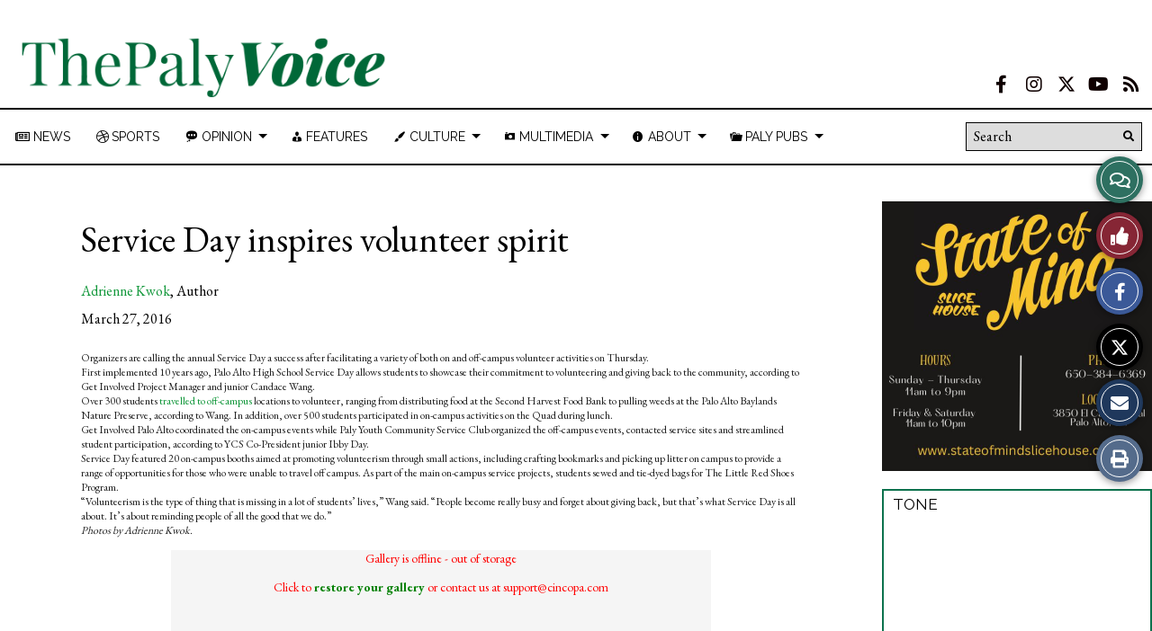

--- FILE ---
content_type: application/javascript; charset=utf-8
request_url: https://rtcdn.cincopa.com/meta_json.aspx?ver=v2json&id=_cp_0&fid=AQCAAUdV_H8T&setrefhost=palyvoice.com&setref=https%3A%2F%2Fpalyvoice.com%2F118527%2Fnews%2Fservice-day-inspires-volunteer-spirit%2F
body_size: 8494
content:
{ "acc":{"user":{"success":true,"uid":"AwCAkhQS-ZNj","since":3913,"admin_attributes":"","permit":2,"is_trial":false,"plan_name":"imagesforlife","email_status":"confirmed","status":"outofstorage","settings":{},"sourceip":"","integration":{},"features":{"max-images":{"value":"900"},"max-videos":{"value":"5"},"max-audios":{"value":"5"},"max-others":{"value":"20"},"max-galleries":{"value":"40"},"max-file-size":{"value":"0.1"},"max-record-min":{"value":"10"},"skin-cincopa-branding":{"value":""},"runtime-encryption":{"value":"0"},"max-storage":{"value":"-1"},"max-traffic":{"value":"3"},"max-domains":{"value":"1"},"runtime-seo":{"value":"false"},"runtime-jsonld":{"value":"false"},"skin-email-collector":{"value":"false"},"skin-cta-annotations":{"value":"false"},"skin-ga-event":{"value":"false"},"skin-form-builder":{"value":"false"},"skin-vast":{"value":"false"},"skin-roll":{"value":"false"},"global-roll":{"value":"false"},"skin-password":{"value":"false"},"skin-domain-lock":{"value":"false"},"global-domain-lock":{"value":"false"},"global-player-lock":{"value":"false"},"skin-allow-download":{"value":"false"},"runtime-videogpt":{"value":"off"},"global-watermark":{"value":"false"},"skin-watermark":{"value":"false"},"skin-allow-search":{"value":"false"},"skin-right-click":{"value":"false"},"skin-allow-fixpos":{"value":"false"},"skin-allow-margins":{"value":"false"},"skin-css-main":{"value":"false"},"skin-allow-change-about-cincopa":{"value":"false"},"skin-allow-right-click-branding":{"value":"false"},"global-allow-right-click-branding":{"value":"false"},"global-allow-resume-playback":{"value":"true"},"skin-hide-right-click-about-cincopa":{"value":"false"}},"access":"2c283d43d150b137908299defa435a23","access_timeout":"27027275"},"pid":"504789","runtime":94}, "preload":{"js":"//rtcdn.cincopa.com/fpskins/responsiveslider/1/preload.js?eacskin-2024-07-04T13:01:21.5283676Z-reset-2024-10-18T12:01:57.2368602Z", "css":"//rtcdn.cincopa.com/fpskins/responsiveslider/1/preload.css?eacskin-2024-07-04T13:01:21.5283676Z-reset-2024-10-18T12:01:57.2368602Z"}, "args":
	{
		"id":"this_is_the_id",
		"watermark":"",
		"template":"AMAA-aLDGUp3",
		"watermark_link":"",
		"folder_name":"Service Day 2016",
		"bg_volume":"60",
		"template_args":
		{
			"prerollAssetID":"",
			"overlay_button_color":"0066cc",
			"overlay_sec":"",
			"play_button":"true",
			"arrows_color":"474747",
			"animationLoop":"false",
			"overlay_target":"true",
			"allow_fixpos":"no",
			"popup_video_mode":"false",
			"volume_slider":"true",
			"overlay_poster_type":"overlay",
			"right_click_size":"original",
			"overlay_time":"onload",
			"allow_margins":"0",
			"fullscreen_videobutton":"true",
			"iframe":"false",
			"video_autoplay":"false",
			"lastupdated":"4/30/2018 12:45:36 AM",
			"overlay_poster_logo_url":"",
			"add_text":"title",
			"overlay_watermark_position":"top_left",
			"html_overlay_hubspotid":"",
			"allow_tabs_tags":"",
			"auto_continue":"false",
			"watermark":"",
			"randomize":"false",
			"bg_volume":"60",
			"nav_thumb_size_h":"120",
			"css_main":"/*@version2@version */\r\n/*@createarg[\r\n{\u0027group\u0027:\u0027controls\u0027,\u0027name\u0027:\u0027theme_color\u0027,\u0027type\u0027:\u0027color\u0027,\u0027title\u0027:\u0027Controls color\u0027,\u0027default\u0027:\u0027#ffffff\u0027,desc:\u0027Customize Theme color\u0027},\r\n{\u0027group\u0027:\u0027design\u0027,\u0027name\u0027:\u0027arrows_color\u0027,\u0027type\u0027:\u0027color\u0027,\u0027title\u0027:\u0027Arrows color\u0027,\u0027default\u0027:\u0027#474747\u0027,desc:\u0027Customize slider arrows color\u0027},\r\n]@createarg\r\n*/\r\n\r\n#~gallery_div~ .flexslider {background: none;margin: 0 0;border: none;box-shadow: none;}\r\n#~gallery_div~ .slides,#~gallery_div~ .flex-control-nav,#~gallery_div~  .flex-direction-nav {list-style:none; margin: 0;padding: 0;}\r\n#~gallery_div~ .flex-control-nav {bottom:-25px;}\r\n#~gallery_div~ .flex_container{position:relative;}\r\n#~gallery_div~ .flexslider .slides \u003e li {position:relative;}\r\n#~gallery_div~ .textBox {padding-top: 20px; overflow:hidden;}\r\n#~gallery_div~ .textBox  h2{margin:0 0 0 25px;color: #FFFFFF;}\r\n#~gallery_div~ .flex-direction-nav .flex-next {text-align: right;height: 73px;}\r\n#~gallery_div~ .flex-direction-nav .flex-prev {height: 73px;}\r\n#~gallery_div~ .flex-direction-nav .flex-prev, #~gallery_div~ .flex-direction-nav .flex-next { background: #474747; margin-top: -50px; }\r\n#~gallery_div~ .flex-direction-nav .flex-play, #~gallery_div~ .flex-direction-nav .flex-restart { background: #474747; height: 73px; left: 0; right: 0; margin: auto;  margin-top: -50px; }\r\n#~gallery_div~ .flex-direction-nav .flex-play{opacity: 0.7}\r\n#~gallery_div~ .flex-direction-nav .flex-restart{top: auto}\r\n#~gallery_div~ .flex-direction-nav .flex-prev:before, #~gallery_div~ .flex-direction-nav .flex-next:before { font-size: 30px; color: #fff; padding: 21px 15px; text-shadow: -1px -1px 0 rgba(0, 0, 0, 0.4) !important; font-family: \u0027cp-sliders\u0027 !important; text-indent: 0; speak: none; font-style: normal !important; font-weight: normal !important; font-variant: normal !important; text-transform: none !important; line-height: 1; -webkit-font-smoothing: antialiased; -moz-osx-font-smoothing: grayscale; }\r\n#~gallery_div~ .flex-direction-nav .flex-play:before, #~gallery_div~ .flex-direction-nav .flex-restart:before { font-size: 30px; color: #fff; padding: 21px 15px; text-shadow: -1px -1px 0 rgba(0, 0, 0, 0.4) !important; font-family: \u0027cp-sliders\u0027 !important; text-indent: 0; speak: none; font-style: normal !important; font-weight: normal !important; font-variant: normal !important; text-transform: none !important; line-height: 1; -webkit-font-smoothing: antialiased; -moz-osx-font-smoothing: grayscale; display:inline-block}\r\n#~gallery_div~ .flex-direction-nav .flex-prev:before { content: \u0027\\e90d\u0027; }\r\n#~gallery_div~ .flex-direction-nav .flex-next:before { content: \u0027\\e90c\u0027; }\r\n#~gallery_div~ .flex-direction-nav a.flex-play:before{content: \u0027\\e912\u0027;}\r\n#~gallery_div~ .flex-direction-nav a.flex-restart:before{content: \u0027\\e913\u0027;}\r\n#~gallery_div~ .textBox {width: 100%;height: 100px;background: url(~skin_path~css/images/trans_caption.png);position: absolute;bottom: 0;}\r\n#~gallery_div~  .mediaObject .textBox{bottom: 30px;}\r\n\r\n#~gallery_div~  .flexslider:hover  .flex-direction-nav  .flex-disabled:hover { opacity: 1 !important; filter: alpha(opacity=1); cursor: default;  }\r\n#~gallery_div~  .flexslider:hover  .flex-direction-nav .flex-disabled {opacity: 0.7 !important;filter: alpha(opacity=0.7); cursor: default;}\r\n#~gallery_div~  .flex_container  img[data-related] {cursor: pointer;}\r\n#~gallery_div~  .textBox span{display:block;}\r\n#~gallery_div~  .textBox .textBoxTitle{ font-size:18px;}\r\n#~gallery_div~  .textBox .textBoxDesc{font-size:14px;}\r\n\r\n\r\n\r\n#~gallery_div~ { margin: 0 auto; }\r\n#~gallery_div~ * { max-height: 100vh !important; }\r\n\r\n#~gallery_div~ .flex-viewport,\r\n#~gallery_div~ .slides,\r\n#~gallery_div~ .flexslider .slides \u003e li,\r\n#~gallery_div~ .flex_container,\r\n#~gallery_div~ .flexslider .slides img,\r\n#~gallery_div~ .flexslider .slides .mejs-mediaelement { max-height: 100%; }\r\n\r\n\r\n#~gallery_div~ .flex-direction-nav .flex-prev,\r\n#~gallery_div~ .flex-direction-nav .flex-next, \r\n#~gallery_div~ .flex-direction-nav .flex-play,\r\n#~gallery_div~ .flex-direction-nav .flex-restart { background: #~arg_arrows_color~; }\r\n\r\n\r\n\r\n@media screen and (max-width: 600px) {\r\n   #~gallery_div~  .flexslider .flex-direction-nav  .flex-disabled { opacity: 1 !important; filter: alpha(opacity=1); cursor: default;  }\r\n    #~gallery_div~  .flexslider .textBox .flex-direction-nav {display:block; }\r\n    #~gallery_div~ .flexslider .textBox { position:relative;height: 50px !important; }\r\n    #~gallery_div~ .flexslider .textBox h2 {font-size: 10px;}\r\n    #~gallery_div~  .textBox .textBoxTitle{ font-size:10px;}\r\n    #~gallery_div~  .textBox .textBoxDesc{font-size:8px;}\r\n    #~gallery_div~  .flexslider  .mediaObject .textBox{bottom: 0; }\r\n    #~gallery_div~  .flex-direction-nav  li {position:relative;}\r\n    #~gallery_div~  .flex-direction-nav  li a {top: 0px; width: 30px; height: 30px; margin-top: 3px;}\r\n    #~gallery_div~  .flex-direction-nav  li a.flex-prev {background-position: 0px -3px;background-size: 100%;height: 30px;}\r\n    #~gallery_div~  .flex-direction-nav  li a.flex-next{background-position: 0px -40px;background-size: 100%;height: 30px;}    \r\n    #~gallery_div~ .flex-direction-nav .flex-prev:before,\r\n    #~gallery_div~ .flex-direction-nav .flex-next:before, \r\n  \t#~gallery_div~ .flex-direction-nav .flex-play:before,\r\n  \t#~gallery_div~ .flex-direction-nav .flex-restart:before { font-size: 20px; padding: 6px;}\r\n}\r\n\r\n\r\n\r\n#~gallery_div~ .muteBtn\r\n { height: 24px; width: 24px; opacity: 0.6; border-radius: 5px; cursor: pointer; display: inline-block; font-size: 0; vertical-align: top;position: absolute;\r\nz-index: 555;bottom: 10px;right: 10px; }\r\n\r\n#~gallery_div~ .muteBtn.mute { background: url(~skin_path~css/images/mute.png) no-repeat #000 center center; }\r\n#~gallery_div~ .muteBtn.unmute { background: url(~skin_path~css/images/unmute.png) no-repeat #000 center center; }\r\n\r\n#~gallery_div~  li.mediaObject  .mediaContainer  video {display:none;}\r\n\r\n@media screen and (max-width: 860px){\r\n   #~gallery_div~ .flex-direction-nav li {position: initial;}\r\n   #~gallery_div~ .flex-direction-nav li a{top: 50%;}\r\n    #~gallery_div~ .flexslider .textBox{ padding-top: 0.2!important; height: 60px!important;}\r\n     #~gallery_div~ .textBox .textBoxTitle {font-size: 12px; line-height: 12px;}\r\n    #~gallery_div~ .textBox .textBoxDesc {font-size: 11px; line-height: 11px;}\r\n\r\n}    \r\n\r\n#~gallery_div~ div.videoTemplateVersion2 .mejs-container .mejs-controls { pointer-events: none; opacity: 0; -webkit-transition: 0.5s ease opacity; -ms-transition: 0.5s ease opacity; -o-transition: 0.5s ease opacity; }\r\n#~gallery_div~ div.videoTemplateVersion2 .mejs-container:not(.hideControlsOnHover):hover .mejs-controls { pointer-events: auto; opacity: 1; }\r\n#~gallery_div~ div.videoTemplateVersion2 .mejs-container .mejs-overlay-play\u003e.mejs-overlay-button:before{color:#~arg_theme_color~}\r\n#~gallery_div~ div.videoTemplateVersion2 .mejs-container .mejs-controls .mejs-time { color: #fff; color: #~arg_theme_color~; }\r\n#~gallery_div~ div.videoTemplateVersion2 .mejs-container .mejs-controls .mejs-time span { color: #fff; color: #~arg_theme_color~; }\r\n#~gallery_div~ div.videoTemplateVersion2 .mejs-container .mejs-controls .mejs-button button { color: #fff; color: #~arg_theme_color~ }\r\n#~gallery_div~ div.videoTemplateVersion2 .mejs-container .mediaElementVideoContainer .share-button:before { color: #fff; color: #~arg_theme_color~}\r\n#~gallery_div~ div.videoTemplateVersion2 .mejs-container .mejs-overlay.mejs-overlay-play .mejs-overlay-button { color: #FFF; color: #~arg_theme_color~; }\r\n#~gallery_div~ div.videoTemplateVersion2 .mejs-container .share-button:before {color: #fff; color: #~arg_theme_color~;}\r\n#~gallery_div~ div.videoTemplateVersion2 .mejs-container .mejs-controls .mejs-horizontal-volume-slider .mejs-horizontal-volume-current {background: #~arg_theme_color~;}",
			"overlay_watermark_url":"",
			"html_overlay_listid":"",
			"template":"AMAA-aLDGUp3",
			"fast_start":"true",
			"ga_event":"off",
			"allow_tabs":"false",
			"slider_type":"slide",
			"subtitle":"true",
			"timeControl":"true",
			"nav_thumb_size_w":"177",
			"add_text_align":"none",
			"bg_music_loop":"false",
			"slideshowSpeed":"7000",
			"watermark_position":"no",
			"overlay_link":"",
			"seekingBar":"true",
			"overlay_button_title":"Title",
			"widget_max_width":"100%",
			"original_size":"false",
			"password":"",
			"skin":"AMAA-aLDGUp3",
			"rollFrequency":"on_each",
			"control_nav":"true",
			"slideshow":"true",
			"overlay_html":"",
			"related_url":"none",
			"overlay_poster_overlay_bg":"000000",
			"overlay_button_text_color":"ffffff",
			"domain_lock_msg":"",
			"css_version":"2",
			"show_nav":"true",
			"html_overlay_formFields":"{}",
			"right_click_download":"false",
			"allow_tabs_layout":"theme-1",
			"allow_lightbox":"no",
			"overlay_type":"off",
			"theme_color":"ffffff",
			"right_click_copy_embed":"true",
			"allow_download":"no",
			"watermark_link":"",
			"postrollAssetID":"",
			"enable_hls":"true",
			"mute_video":"false",
			"pauseonhover":"false",
			"share":"true",
			"allow_lightbox_text":"Open gallery",
			"pl_and_rep":"false",
			"animationSpeed":"600",
			"overlay_button_text":"Button text",
			"allow_search":"no",
			"allow_lightbox_size":"small",
			"domain_lock":""
		},
		"skin":"AMAA-aLDGUp3",
		"preloader_js":"\"//rtcdn.cincopa.com/fpskins/responsiveslider/1/preload.js?eabskin-2024-07-04T13:01:21.5283676Z-reset-2024-10-18T12:01:57.2368602Z\"",
		"add_text":"description",
		"password":"",
		"slideshowSpeed":"7000",
		"mute_video":"true",
		"items_count":"8",
		"iframe":"false",
		"bg_music_loop":"false",
		"video_autoplay":"false",
		"lastupdated":"3/26/2016 1:28:20 AM",
		"old_skin":"false",
		"css_version":"",
		"widget_max_width":"800",
		"right_click_text":"About Cincopa",
		"pauseonhover":"true",
		"randomize":"false",
		"related_url":"none",
		"allow_search":"no",
		"cmapath":"AwCAkhQS-ZNj%2FAQCAAUdV_H8T",
		"skin_code":"/responsiveslider/1",
		"slider_type":"slide",
		"plan_name":"imagesforlife",
		"popup_video_mode":"false",
		"right_click_url":"http://www.cincopa.com/video-hosting",
		"folder_description":"",
		"css_main":"#~gallery_div~ .flexslider {background: none;margin: 0 0 33px;border: none;box-shadow: none;}\r\n#~gallery_div~ .slides,#~gallery_div~ .flex-control-nav,#~gallery_div~  .flex-direction-nav {list-style:none; margin: 0;padding: 0;}\r\n#~gallery_div~ .flex-control-nav {bottom:-25px;}\r\n#~gallery_div~ .flex_container{position:relative;}\r\n#~gallery_div~ .flexslider .slides \u003e li {position:relative;}\r\n#~gallery_div~ .textBox {padding-top: 20px; overflow:hidden;}\r\n#~gallery_div~ .textBox  h2{margin:0 0 0 25px;color: #FFFFFF;}\r\n#~gallery_div~ .flex-direction-nav .flex-next {text-align: right;background: url(~skin_path~css/images/icon_royal_slider.png) no-repeat;background-position: 0px -73px;height: 73px;}\r\n#~gallery_div~ .flex-direction-nav .flex-prev {background: url(~skin_path~css/images/icon_royal_slider.png) no-repeat;height: 73px;}\r\n#~gallery_div~ .textBox {width: 100%;height: 100px;background: url(~skin_path~css/images/trans_caption.png);position: absolute;bottom: 0;}\r\n#~gallery_div~  .mediaObject .textBox{bottom: 30px;}\r\n\r\n#~gallery_div~  .flexslider:hover  .flex-direction-nav  .flex-disabled:hover { opacity: 1 !important; filter: alpha(opacity=1); cursor: default;  }\r\n#~gallery_div~  .flexslider:hover  .flex-direction-nav .flex-disabled {opacity: 0.7 !important;filter: alpha(opacity=0.7); cursor: default;}\r\n#~gallery_div~  .flex_container  img[data-related] {cursor: pointer;}\r\n#~gallery_div~  .textBox span{display:block;}\r\n#~gallery_div~  .textBox .textBoxTitle{ font-size:18px;}\r\n#~gallery_div~  .textBox .textBoxDesc{font-size:12px;}\r\n\r\n\r\n\r\n#~gallery_div~ { margin: 0 auto; }\r\n#~gallery_div~ * { max-height: 100vh !important; }\r\n#~gallery_div~\u003ediv,\r\n#~gallery_div~ .flex-viewport,\r\n#~gallery_div~ .slides,\r\n#~gallery_div~ .flexslider .slides \u003e li,\r\n#~gallery_div~ .flex_container,\r\n#~gallery_div~ .flexslider .slides img,\r\n#~gallery_div~ .flexslider .slides .mejs-mediaelement { /*height: auto !important;*/ max-height: 100%; }\r\n\r\n\r\n\r\n@media screen and (max-width: 600px) {\r\n   #~gallery_div~  .flexslider .flex-direction-nav  .flex-disabled { opacity: 1 !important; filter: alpha(opacity=1); cursor: default;  }\r\n    #~gallery_div~  .flexslider .textBox .flex-direction-nav {display:block; }\r\n    #~gallery_div~ .flexslider .textBox { position:relative;height: 50px !important; }\r\n    #~gallery_div~ .flexslider .textBox h2 {font-size: 10px;}\r\n    #~gallery_div~  .textBox .textBoxTitle{ font-size:10px;}\r\n    #~gallery_div~  .textBox .textBoxDesc{font-size:10px;}\r\n    #~gallery_div~  .flexslider  .mediaObject .textBox{bottom: 0; }\r\n    #~gallery_div~  .flex-direction-nav  li {position:relative;}\r\n    #~gallery_div~  .flex-direction-nav  li a {top: 0px; width: 30px; height: 30px; margin-top: 3px;}\r\n    #~gallery_div~  .flex-direction-nav  li a.flex-prev {background-position: 0px -3px;background-size: 100%;height: 30px;}\r\n    #~gallery_div~  .flex-direction-nav  li a.flex-next{background-position: 0px -40px;background-size: 100%;height: 30px;}    \r\n}\r\n\r\n\r\n\r\n#~gallery_div~ .muteBtn\r\n { height: 24px; width: 24px; opacity: 0.6; border-radius: 5px; cursor: pointer; display: inline-block; font-size: 0; vertical-align: top;position: absolute;\r\nz-index: 555;bottom: 10px;right: 10px; }\r\n\r\n#~gallery_div~ .muteBtn.mute { background: url(~skin_path~css/images/mute.png) no-repeat #000 center center; }\r\n#~gallery_div~ .muteBtn.unmute { background: url(~skin_path~css/images/unmute.png) no-repeat #000 center center; }\r\n\r\n#~gallery_div~  li.mediaObject  .mediaContainer  video {display:none;}\r\n\r\n@media screen and (max-width: 860px){\r\n   #~gallery_div~ .flex-direction-nav li {position: initial;}\r\n   #~gallery_div~ .flex-direction-nav li a{top: 50%;}\r\n    #~gallery_div~ .flexslider .textBox{ padding-top: 0.2!important; height: 60px!important;}\r\n     #~gallery_div~ .textBox .textBoxTitle {font-size: 10px; line-height: 10px;}\r\n    #~gallery_div~ .textBox .textBoxDesc {font-size: 11px; line-height: 11px;}\r\n\r\n}    \r\n",
		"upload_url":"https://mediaupload.cincopa.com/post.jpg?uid=556684\u0026d=AAAAcAAj-hAAAAAAAYTfLIL\u0026hash=yp0mactegowiceoyjs5fpmmql5s0d3zh\u0026addtofid=*14024527",
		"slideshow":"true",
		"syncstatus":"synced",
		"add_text_align":"none",
		"domain_lock":"",
		"preloader_css":"\"//rtcdn.cincopa.com/fpskins/responsiveslider/1/preload.css?eabskin-2024-07-04T13:01:21.5283676Z-reset-2024-10-18T12:01:57.2368602Z\"",
		"ga_event":"off",
		"allow_download":"no",
		"animationSpeed":"600",
		"permit":2,
		"watermark_position":"no",
		"show_nav":"true",
		"animationLoop":"false",
		"fid":"AQCAAUdV_H8T",
		"right_click":"false",
		"control_nav":"true",
		"original_size":"false"
	}, "media":{"runtime":38,"items":[{"exif":{"focallength":"48","flash":"16","cameramake":"NIKON CORPORATION","fnumber":"5.3","exposuretime":"0.01666667","camerasoftware":"Ver.1.00 ","height":"4000","width":"6000","cameramodel":"NIKON D3300"},"content_url":"https://mediacdn.cincopa.com/DSC_0010.JPG?o=1\u0026res=841\u0026p=y\u0026pid=504789\u0026ph4=M6HCA80_VDAzlB","storage":79,"thumbnail_url":"https://mediacdn.cincopa.com/DSC_0010.JPG?o=1\u0026res=841\u0026p=y\u0026pid=504789\u0026ph4=M6HCA80_VDAzlB","description":"Sophomore Vivian Nguyen concentrates on sewing a bag for The Little Red Shoes Program as part of this year’s sole on-campus service-learning activity. Nguyen, along with all other Social Justice Pathway students, agreed as a class to participate in Service Day.","versions":{"jpg_1200x900":{"filesize":"169103","name":"1200x900","url":"https://mediacdn.cincopa.com/v2/504789/841!M6HCA80_VDAzlB/4/DSC_0010.JPG","mime":"image/jpeg"},"original":{"filesize":"6991827","name":"original","url":"https://mediacdn.cincopa.com/v2/504789/841!M6HCA80_VDAzlB/0/DSC_0010.JPG","mime":"image/jpeg"},"jpg_200x150":{"filesize":"11195","name":"200x150","url":"https://mediacdn.cincopa.com/v2/504789/841!M6HCA80_VDAzlB/2/DSC_0010.JPG","mime":"image/jpeg"},"jpg_100x75":{"filesize":"4247","name":"100x75","url":"https://mediacdn.cincopa.com/v2/504789/841!M6HCA80_VDAzlB/3/DSC_0010.JPG","mime":"image/jpeg"},"jpg_600x450":{"filesize":"56140","name":"600x450","url":"https://mediacdn.cincopa.com/v2/504789/841!M6HCA80_VDAzlB/1/DSC_0010.JPG","mime":"image/jpeg"}},"id":"195906744","content_type":"image/jpeg","rid":"Ao_CT36kMJJu","modified":"2016-03-27T07:11:54.0000000Z","tags":"","aspect_ratio":"1.50","related_link_text":"","title":"DSC_0010","reference_id":"","related_link_url":"","long_description":"","filename":"DSC_0010.JPG"},{"exif":{"cameramake":"Canon","focallength":"35","fnumber":"9","exposuretime":"0.005","flash":"16","height":"3456","width":"5184","cameramodel":"Canon EOS REBEL T4i"},"content_url":"https://mediacdn.cincopa.com/IMG_9967.JPG?o=1\u0026res=844\u0026p=y\u0026pid=504789\u0026ph4=M6HCA80_VDga4A","storage":79,"thumbnail_url":"https://mediacdn.cincopa.com/IMG_9967.JPG?o=1\u0026res=844\u0026p=y\u0026pid=504789\u0026ph4=M6HCA80_VDga4A","description":"Sophomore Eli Al-Shamari and junior Ibby Day distribute pizza to students who completed service-learning activities during lunch. “Service day was a success from what I hear,” YCS Co-President Ibby Day said. “Most of the new sites were super fun this year.”","versions":{"jpg_1200x900":{"filesize":"296428","name":"1200x900","url":"https://mediacdn.cincopa.com/v2/504789/844!M6HCA80_VDga4A/4/IMG_9967.JPG","mime":"image/jpeg"},"original":{"filesize":"6532499","name":"original","url":"https://mediacdn.cincopa.com/v2/504789/844!M6HCA80_VDga4A/0/IMG_9967.JPG","mime":"image/jpeg"},"jpg_200x150":{"filesize":"15028","name":"200x150","url":"https://mediacdn.cincopa.com/v2/504789/844!M6HCA80_VDga4A/2/IMG_9967.JPG","mime":"image/jpeg"},"jpg_100x75":{"filesize":"5101","name":"100x75","url":"https://mediacdn.cincopa.com/v2/504789/844!M6HCA80_VDga4A/3/IMG_9967.JPG","mime":"image/jpeg"},"jpg_600x450":{"filesize":"95123","name":"600x450","url":"https://mediacdn.cincopa.com/v2/504789/844!M6HCA80_VDga4A/1/IMG_9967.JPG","mime":"image/jpeg"}},"id":"195906757","content_type":"image/jpeg","rid":"AM3CV3KTM5Vx","modified":"2016-03-26T06:03:04.0000000Z","tags":"","aspect_ratio":"1.50","related_link_text":"","title":"IMG_9967","reference_id":"","related_link_url":"","long_description":"","filename":"IMG_9967.JPG"},{"exif":{"focallength":"25","flash":"16","cameramake":"NIKON CORPORATION","fnumber":"5","exposuretime":"0.01","camerasoftware":"Ver.1.00 ","height":"4000","width":"6000","cameramodel":"NIKON D3300"},"content_url":"https://mediacdn.cincopa.com/DSC_0022.JPG?o=1\u0026res=842\u0026p=y\u0026pid=504789\u0026ph4=M6HCA80_VDwcCA","storage":79,"thumbnail_url":"https://mediacdn.cincopa.com/DSC_0022.JPG?o=1\u0026res=842\u0026p=y\u0026pid=504789\u0026ph4=M6HCA80_VDwcCA","description":"Students collaborate on constructing bags, an activity that lasted throughout the day. “I think that it is important to, every once in awhile, take time out of your day and do something good for others, whether it is simply picking up a piece of trash or sewing bags and making cards for younger kids,” sophomore Darrow Hornik said.","versions":{"jpg_1200x900":{"filesize":"195897","name":"1200x900","url":"https://mediacdn.cincopa.com/v2/504789/842!M6HCA80_VDwcCA/4/DSC_0022.JPG","mime":"image/jpeg"},"original":{"filesize":"7007584","name":"original","url":"https://mediacdn.cincopa.com/v2/504789/842!M6HCA80_VDwcCA/0/DSC_0022.JPG","mime":"image/jpeg"},"jpg_200x150":{"filesize":"12875","name":"200x150","url":"https://mediacdn.cincopa.com/v2/504789/842!M6HCA80_VDwcCA/2/DSC_0022.JPG","mime":"image/jpeg"},"jpg_100x75":{"filesize":"4677","name":"100x75","url":"https://mediacdn.cincopa.com/v2/504789/842!M6HCA80_VDwcCA/3/DSC_0022.JPG","mime":"image/jpeg"},"jpg_600x450":{"filesize":"68789","name":"600x450","url":"https://mediacdn.cincopa.com/v2/504789/842!M6HCA80_VDwcCA/1/DSC_0022.JPG","mime":"image/jpeg"}},"id":"195906746","content_type":"image/jpeg","rid":"Ak9Cw1qKM5tu","modified":"2016-03-26T06:09:24.0000000Z","tags":"","aspect_ratio":"1.50","related_link_text":"","title":"DSC_0022","reference_id":"","related_link_url":"","long_description":"","filename":"DSC_0022.JPG"},{"exif":{"cameramake":"Canon","focallength":"21","fnumber":"8","exposuretime":"0.00625","flash":"16","height":"3456","width":"5184","cameramodel":"Canon EOS REBEL T4i"},"content_url":"https://mediacdn.cincopa.com/IMG_9971.JPG?o=1\u0026res=845\u0026p=y\u0026pid=504789\u0026ph4=M6HCA80_VDQWuA","storage":79,"thumbnail_url":"https://mediacdn.cincopa.com/IMG_9971.JPG?o=1\u0026res=845\u0026p=y\u0026pid=504789\u0026ph4=M6HCA80_VDQWuA","description":"Sophomore Nicholas Zhao and juniors Serina Nguyen, Kirsten Kwan and Lindsay Chen (left to right) collect student suggestions on what they would like to see changed about Paly. “I am definitely inspired by those who volunteer because they take time out of their day to give back to their community,” Nguyen said.","versions":{"jpg_1200x900":{"filesize":"263691","name":"1200x900","url":"https://mediacdn.cincopa.com/v2/504789/845!M6HCA80_VDQWuA/4/IMG_9971.JPG","mime":"image/jpeg"},"original":{"filesize":"5652688","name":"original","url":"https://mediacdn.cincopa.com/v2/504789/845!M6HCA80_VDQWuA/0/IMG_9971.JPG","mime":"image/jpeg"},"jpg_200x150":{"filesize":"14080","name":"200x150","url":"https://mediacdn.cincopa.com/v2/504789/845!M6HCA80_VDQWuA/2/IMG_9971.JPG","mime":"image/jpeg"},"jpg_100x75":{"filesize":"4904","name":"100x75","url":"https://mediacdn.cincopa.com/v2/504789/845!M6HCA80_VDQWuA/3/IMG_9971.JPG","mime":"image/jpeg"},"jpg_600x450":{"filesize":"84245","name":"600x450","url":"https://mediacdn.cincopa.com/v2/504789/845!M6HCA80_VDQWuA/1/IMG_9971.JPG","mime":"image/jpeg"}},"id":"195906761","content_type":"image/jpeg","rid":"AU0Cj0KcMNQy","modified":"2016-03-26T06:02:56.0000000Z","tags":"","aspect_ratio":"1.50","related_link_text":"","title":"IMG_9971","reference_id":"","related_link_url":"","long_description":"","filename":"IMG_9971.JPG"},{"exif":{"cameramake":"Canon","focallength":"20","fnumber":"8","exposuretime":"0.005","flash":"16","height":"3456","width":"5184","cameramodel":"Canon EOS REBEL T4i"},"content_url":"https://mediacdn.cincopa.com/IMG_9973.JPG?o=1\u0026res=846\u0026p=y\u0026pid=504789\u0026ph4=M6HCA80_VDAweD","storage":79,"thumbnail_url":"https://mediacdn.cincopa.com/IMG_9973.JPG?o=1\u0026res=846\u0026p=y\u0026pid=504789\u0026ph4=M6HCA80_VDAweD","description":"Students listen intently to an organization representative at one of 20 unique booths, each of which provided a unique project centered on a specific mission, such as writing cards for children.","versions":{"jpg_1200x900":{"filesize":"281939","name":"1200x900","url":"https://mediacdn.cincopa.com/v2/504789/846!M6HCA80_VDAweD/4/IMG_9973.JPG","mime":"image/jpeg"},"original":{"filesize":"6278722","name":"original","url":"https://mediacdn.cincopa.com/v2/504789/846!M6HCA80_VDAweD/0/IMG_9973.JPG","mime":"image/jpeg"},"jpg_200x150":{"filesize":"14821","name":"200x150","url":"https://mediacdn.cincopa.com/v2/504789/846!M6HCA80_VDAweD/2/IMG_9973.JPG","mime":"image/jpeg"},"jpg_100x75":{"filesize":"5181","name":"100x75","url":"https://mediacdn.cincopa.com/v2/504789/846!M6HCA80_VDAweD/3/IMG_9973.JPG","mime":"image/jpeg"},"jpg_600x450":{"filesize":"89381","name":"600x450","url":"https://mediacdn.cincopa.com/v2/504789/846!M6HCA80_VDAweD/1/IMG_9973.JPG","mime":"image/jpeg"}},"id":"195906783","content_type":"image/jpeg","rid":"AE0Cm060Mh_3","modified":"2016-03-26T22:36:02.0000000Z","tags":"","aspect_ratio":"1.50","related_link_text":"","title":"IMG_9973","reference_id":"","related_link_url":"","long_description":"","filename":"IMG_9973.JPG"},{"exif":{"cameramake":"Canon","focallength":"20","fnumber":"9","exposuretime":"0.005","flash":"16","height":"3456","width":"5184","cameramodel":"Canon EOS REBEL T4i"},"content_url":"https://mediacdn.cincopa.com/IMG_9982.JPG?o=1\u0026res=847\u0026p=y\u0026pid=504789\u0026ph4=M6HCA80_VDg7JA","storage":79,"thumbnail_url":"https://mediacdn.cincopa.com/IMG_9982.JPG?o=1\u0026res=847\u0026p=y\u0026pid=504789\u0026ph4=M6HCA80_VDg7JA","description":"Students interact with a representative from Canopy, an organization dedicated to planting and caring for trees in the Palo Alto community. In addition to completing service projects, students were able to sign up for future volunteer opportunities with individual organizations.","versions":{"jpg_1200x900":{"filesize":"327507","name":"1200x900","url":"https://mediacdn.cincopa.com/v2/504789/847!M6HCA80_VDg7JA/4/IMG_9982.JPG","mime":"image/jpeg"},"original":{"filesize":"7295590","name":"original","url":"https://mediacdn.cincopa.com/v2/504789/847!M6HCA80_VDg7JA/0/IMG_9982.JPG","mime":"image/jpeg"},"jpg_200x150":{"filesize":"15982","name":"200x150","url":"https://mediacdn.cincopa.com/v2/504789/847!M6HCA80_VDg7JA/2/IMG_9982.JPG","mime":"image/jpeg"},"jpg_100x75":{"filesize":"5472","name":"100x75","url":"https://mediacdn.cincopa.com/v2/504789/847!M6HCA80_VDg7JA/3/IMG_9982.JPG","mime":"image/jpeg"},"jpg_600x450":{"filesize":"99732","name":"600x450","url":"https://mediacdn.cincopa.com/v2/504789/847!M6HCA80_VDg7JA/1/IMG_9982.JPG","mime":"image/jpeg"}},"id":"195906794","content_type":"image/jpeg","rid":"AY5CO1ahMhg6","modified":"2016-03-26T06:02:39.0000000Z","tags":"","aspect_ratio":"1.50","related_link_text":"","title":"IMG_9982","reference_id":"","related_link_url":"","long_description":"","filename":"IMG_9982.JPG"},{"exif":{"cameramake":"Canon","focallength":"23","fnumber":"8","exposuretime":"0.00625","flash":"16","height":"3456","width":"5184","cameramodel":"Canon EOS REBEL T4i"},"content_url":"https://mediacdn.cincopa.com/IMG_9992.JPG?o=1\u0026res=848\u0026p=y\u0026pid=504789\u0026ph4=M6HCA80_VDAVOA","storage":79,"thumbnail_url":"https://mediacdn.cincopa.com/IMG_9992.JPG?o=1\u0026res=848\u0026p=y\u0026pid=504789\u0026ph4=M6HCA80_VDAVOA","description":"Get Involved Project Manager and junior Candace Wang distributes lunches to organization representatives. “It was great to see hundreds of students giving part of their day to something, no matter how small, to give back to the community,” Wang said.","versions":{"jpg_1200x900":{"filesize":"290608","name":"1200x900","url":"https://mediacdn.cincopa.com/v2/504789/848!M6HCA80_VDAVOA/4/IMG_9992.JPG","mime":"image/jpeg"},"original":{"filesize":"6312717","name":"original","url":"https://mediacdn.cincopa.com/v2/504789/848!M6HCA80_VDAVOA/0/IMG_9992.JPG","mime":"image/jpeg"},"jpg_200x150":{"filesize":"14397","name":"200x150","url":"https://mediacdn.cincopa.com/v2/504789/848!M6HCA80_VDAVOA/2/IMG_9992.JPG","mime":"image/jpeg"},"jpg_100x75":{"filesize":"4979","name":"100x75","url":"https://mediacdn.cincopa.com/v2/504789/848!M6HCA80_VDAVOA/3/IMG_9992.JPG","mime":"image/jpeg"},"jpg_600x450":{"filesize":"89707","name":"600x450","url":"https://mediacdn.cincopa.com/v2/504789/848!M6HCA80_VDAVOA/1/IMG_9992.JPG","mime":"image/jpeg"}},"id":"195906805","content_type":"image/jpeg","rid":"AY_C40K_MdV9","modified":"2016-03-26T06:02:28.0000000Z","tags":"","aspect_ratio":"1.50","related_link_text":"","title":"IMG_9992","reference_id":"","related_link_url":"","long_description":"","filename":"IMG_9992.JPG"},{"exif":{"cameramake":"Canon","focallength":"27","fnumber":"8","exposuretime":"0.005","flash":"16","height":"3456","width":"5184","cameramodel":"Canon EOS REBEL T4i"},"content_url":"https://mediacdn.cincopa.com/IMG_9966.JPG?o=1\u0026res=849\u0026p=y\u0026pid=504789\u0026ph4=M6HCA80_VDAdhB","storage":79,"thumbnail_url":"https://mediacdn.cincopa.com/IMG_9966.JPG?o=1\u0026res=849\u0026p=y\u0026pid=504789\u0026ph4=M6HCA80_VDAdhB","description":"Students enjoy slices of pizza after completing two service events during lunch. In addition to providing 1000 slices of pizza, Get Involved Palo Alto organized purchasing breakfast for over 200 students partaking in off-campus field trips.","versions":{"jpg_1200x900":{"filesize":"346404","name":"1200x900","url":"https://mediacdn.cincopa.com/v2/504789/849!M6HCA80_VDAdhB/4/IMG_9966.JPG","mime":"image/jpeg"},"original":{"filesize":"7466226","name":"original","url":"https://mediacdn.cincopa.com/v2/504789/849!M6HCA80_VDAdhB/0/IMG_9966.JPG","mime":"image/jpeg"},"jpg_200x150":{"filesize":"16340","name":"200x150","url":"https://mediacdn.cincopa.com/v2/504789/849!M6HCA80_VDAdhB/2/IMG_9966.JPG","mime":"image/jpeg"},"jpg_100x75":{"filesize":"5499","name":"100x75","url":"https://mediacdn.cincopa.com/v2/504789/849!M6HCA80_VDAdhB/3/IMG_9966.JPG","mime":"image/jpeg"},"jpg_600x450":{"filesize":"103371","name":"600x450","url":"https://mediacdn.cincopa.com/v2/504789/849!M6HCA80_VDAdhB/1/IMG_9966.JPG","mime":"image/jpeg"}},"id":"195906825","content_type":"image/jpeg","rid":"AM9CZ16LNxXC","modified":"2016-03-26T06:12:33.0000000Z","tags":"","aspect_ratio":"1.50","related_link_text":"","title":"IMG_9966","reference_id":"","related_link_url":"","long_description":"","filename":"IMG_9966.JPG"}],"title":"Service Day 2016","description":""}, "runtime":5}